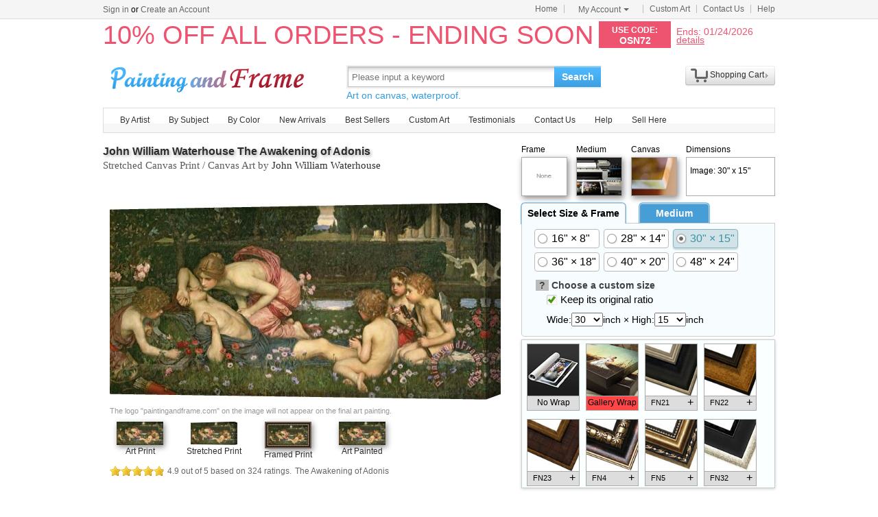

--- FILE ---
content_type: text/html; Charset=utf-8
request_url: https://paintingandframe.com/buy/john_william_waterhouse_the_awakening_of_adonis_canvas_print-2742.html
body_size: 5286
content:
<!DOCTYPE html PUBLIC "-//W3C//DTD XHTML 1.0 Transitional//EN" "http://www.w3.org/TR/xhtml1/DTD/xhtml1-transitional.dtd"><html xmlns:fb="http://ogp.me/ns/fb#" xml:lang="EN-US"><head><meta http-equiv="Content-Type" content="text/html; charset=utf-8"><meta http-equiv="X-UA-Compatible" content="IE=edge,chrome=1"><meta name="viewport" content="width=device-width, initial-scale=1"><title>John William Waterhouse The Awakening of Adonis Stretched Canvas Print / Canvas Art for sale - paintingandframe.com</title> <meta name="keywords" content="The Awakening of Adonis,The Awakening of Adonis Stretched Canvas Print / Canvas Art,John William Waterhouse prints for sale,art for sale" /><meta name="description" content="The Awakening of Adonis Stretched Canvas Print / Canvas Art for sale. Shop your favorite John William Waterhouse The Awakening of Adonis Stretched Canvas Print / Canvas Art without breaking your banks."><link rel="alternate" media="only screen and (max-width: 640px)" href="https://paintingandframe.com/m/prints/john_william_waterhouse_the_awakening_of_adonis-2742.html"> <link rel="stylesheet" href="/css/css.css" /><link rel="stylesheet" href="/css/pro.css" /></head><body><div id="site-nav"><div id="site-nav-bd"><p id="login-info"></p><ul class="quick-menu"><li class="home"><a href="/">Home</a></li><li class="item"><div class="menu myct"><a class="menu-hd" href="/myaccount.html" rel="nofollow">My Account<b></b></a><div class="menu-bd"><div class="menu-bd-panel"><div><p><a href="/myorder.html" rel="nofollow">Order History</a></p><p><a href="/myfav.html" rel="nofollow">My Favorites</a></p></div></div></div></div></li><li class="item"><a href="/custompainting/">Custom Art<b></b></a></li><li class="item"><a href="/contact.html">Contact Us<b></b></a></li><li class="last"><a href="/help.html">Help</a></li></ul></div></div><div style="display:none" id="promo-container"></div><div id="header"><div class="h_logo"><h2><a href="/">Art Prints For Sale</a></h2></div><div class="h_right"><div class="searchbox" style="width:372px"><form method="get" action="/search.html" onsubmit="return check();" style="z-index:-1" id="searchForm"><fieldset class="searchbox_search"><input id="q" name="q" value="" maxlength="150" style="width:295px" class="input" type="search" autocomplete="off" placeholder="Please input a keyword" x-webkit-speech="x-webkit-speech" x-webkit-grammar="builtin:translate" lang="en"><button type="submit" id="btnSearch">Search</button></fieldset></form><div style="color:#339be1;font-size:14px">Art on canvas, waterproof.</div></div><div style="float:left;margin-top:20px;margin-left:15px"><g:plusone href="http://paintingandframe.com/"></g:plusone></div><div id="spcc"><div id="settleup"><dl class=""><dt class="ld"><s><span id="shopping-amount"></span></s><a href="/cart.html">Shopping Cart</a><b></b></dt><dd><div class="prompt">Your shopping cart is empty.</div></dd></dl></div></div></div></div><div class="mainnav"><ul id="navlist"><li><a href="/byartist.html">By Artist</a><ul><li><a href="/artist/claude_monet.html">Claude Monet</a></li><li><a href="/artist/gustav_klimt.html">Gustav Klimt</a></li><li><a href="/artist/frederick_morgan.html">Frederick Morgan</a></li><li><a href="/artist/albert_bierstadt.html">Albert Bierstadt</a></li><li><a href="/artist/Paul_Gauguin.html">Paul Gauguin</a></li><li><a href="/artist/catherine_abel.html">Catherine Abel</a></li><li><a href="/artist/thomas_kinkade.html">Thomas Kinkade</a></li><li><a href="/artist/joseph_farquharson.html">Joseph Farquharson</a></li><li><a href="/artist/edgar_degas.html">Edgar Degas</a></li><li><a href="/artist/jean_leon_gerome.html">Jean Leon Gerome</a></li><li><a href="/artist/vincent_van_gogh.html">Vincent van Gogh</a></li><li><a href="/artist/john_william_waterhouse.html">John Waterhouse</a></li><li><a href="/artist/pierre_auguste_renoir.html">Pierre Auguste Renoir</a></li><li style="float:right"><a href="/byartist.html" style="color:#2f92ff">... More artists</a></li></ul></li><li><a href="/bysubject.html">By Subject</a><ul><li><a href="/art-prints/abstract_paintings.html">Abstract</a></li><li><a href="/art-prints/landscapes_paintings.html">Landscapes</a></li><li><a href="/art-prints/floral_paintings.html">Floral</a></li><li><a href="/art-prints/beach_paintings.html">Beach</a></li><li><a href="/art-prints/dancer_paintings.html">Dancer</a></li><li><a href="/art-prints/garden_paintings.html">Garden</a></li><li><a href="/art-prints/sports_paintings.html">Sports</a></li><li><a href="/art-prints/architecture_paintings.html">Architecture</a></li><li style="float:right"><a href="/bysubject.html" style="color:#2f92ff">... More subjects</a></li></ul></li><li><a href="/bycolor.html">By Color</a><ul><li><a href="/bycolor.html?art=red" title="Red">Red</a></li><li><a href="/bycolor.html?art=green" title="Green">Green</a></li><li><a href="/bycolor.html?art=blue" title="Blue">Blue</a></li><li><a href="/bycolor.html?art=olive" title="Olive">Olive</a></li><li><a href="/bycolor.html?art=yellow" title="Yellow">Yellow</a></li><li><a href="/bycolor.html?art=gold" title="Gold">Gold</a></li><li><a href="/bycolor.html?art=gray" title="Gray">Gray</a></li><li><a href="/bycolor.html?art=orange" title="Orange">Orange</a></li><li><a href="/bycolor.html?art=burgundy" title="Burgundy">Burgundy</a></li><li><a href="/bycolor.html?art=brown" title="Brown">Brown</a></li><li><a href="/bycolor.html?art=colorful" title="Colorful">Colorful</a></li><li><a href="/bycolor.html?art=cyan" title="Cyan">Cyan</a></li><li style="float:right"><a href="/bycolor.html" style="color:#2f92ff">... More Colors</a></li></ul></li><li><a href="/newarrivals.html">New Arrivals</a></li><li><a href="/bestsellers.html">Best Sellers</a></li><li><a href="/custompainting/" target="_blank">Custom Art</a></li><li><a href="/testimonials.html">Testimonials</a></li><li><a href="/contact.html">Contact Us</a></li><li><a href="/help.html">Help</a></li><li><a href="/login.html" rel="nofollow">Sell Here</a></li></ul></div><div class="clr"></div><div id="content"><div class="col-artwork hProduct"><div style="float:left;width:100%;padding-top:5px;padding-bottom:10px"><div class="fn fl" style="width:580px"><div class="fl"><fb:like href='https://www.facebook.com/paintinghere' send='false' width='580' show_faces='false'></fb:like></div><h1><a href="/prints/john_william_waterhouse_the_awakening_of_adonis-2742.html" style='font-size:16px'>John William Waterhouse The Awakening of Adonis</a> <p>Stretched Canvas Print / Canvas Art by <a href="/artist/john_william_waterhouse.html">John William Waterhouse</a></p></h1></div><div class="has_sel"><div><p>Frame</p><img id='img_frame' src="/img/BoxNone.jpg" style='cursor: pointer'></div><div><p>Medium</p><img id="img_media" src="/img/print.jpg" title="art printed on canvas by machine"></div><div><p>Canvas</p><img id="img_wrap" src="/img/wrap.jpg"></div><div style="width:130px;"><p>Dimensions</p><div id='dimensiondiv'><p>Image: 30" x 15"</p></div></div></div></div><div class="artworkmian"><div style="display:block;text-align:center;vertical-align:middle" id="preview"><img src="/images-stretched-canvas/john-william-waterhouse-the-awakening-of-adonis-print-L-2742.jpg" alt="John William Waterhouse The Awakening of Adonis Stretched Canvas Print / Canvas Art" title="John William Waterhouse The Awakening of Adonis Stretched Canvas Print / Canvas Art" class="photo" style=""></div><p style="float:left;width:100%;padding:10px;font:8pt arial;color:#999;text-align:left">The logo "paintingandframe.com" on the image will not appear on the final art painting.</p><div class="rItems"><ul><li><a href="/buy/john_william_waterhouse_the_awakening_of_adonis_art_print-2742.html"><img src="/art-imgs/john_william_waterhouse/the_awakening_of_adonis-2742s.jpg" alt="Buy Art Print" title="Buy Art Print"></a><p><a href="/buy/john_william_waterhouse_the_awakening_of_adonis_art_print-2742.html">Art Print</a></p></li><li><a href="/buy/john_william_waterhouse_the_awakening_of_adonis_canvas_print-2742.html"><img src="/images-stretched-canvas/john-william-waterhouse-the-awakening-of-adonis-S-2742.jpg" alt="Buy Stretched Canvas Print" title="Buy Stretched Canvas Print" style="box-shadow:none;"></a><p><a href="/buy/john_william_waterhouse_the_awakening_of_adonis_canvas_print-2742.html">Stretched Print</a></p></li><li><a href="/buy/john_william_waterhouse_the_awakening_of_adonis_framed_print-2742.html"><img src="/images-framed/john-william-waterhouse-the-awakening-of-adonis-S-2742.jpg" alt="Buy Framed Print" title="Buy Framed Print"></a><p><a href="/buy/john_william_waterhouse_the_awakening_of_adonis_framed_print-2742.html">Framed Print</a></p></li><li><a href="/buy/john_william_waterhouse_the_awakening_of_adonis_art_paint-2742.html"><img src="/art-imgs/john_william_waterhouse/the_awakening_of_adonis-2742s.jpg" alt="Buy Art Painted" title="Buy Art Painted"></a><p><a href="/buy/john_william_waterhouse_the_awakening_of_adonis_art_paint-2742.html">Art Painted</a></p></li></ul></div> <div class="hreview-aggregate"><div id='votecount'><div style='width:78px;'>&nbsp;</div></div><div style="float:left"><span class=rating><span class=average>4.9</span> out of <span class=best>5</span></span> based on <span class=votes>324</span> ratings.</div><div class="item"><span class="fn">The Awakening of Adonis</span></div></div> </div><div class="artworkside"><form method="post" action="/cart.html" id="toCart" name="toCart"> <div id="tabbox"><div style="float:left;border-bottom:1px solid #ccc;"><div id="tabmenu"><div class='tbm tbm_on' style='width:150px'>Select Size & Frame</div><div class='tbm'>Medium</div></div></div><div id="tabmain"><div class="tbb" style='display:block'><div style='display:block;float:left' id='aspect'><label class='opt-c' onclick="updateprice(this,'size','16x8')"><span>16" &times; 8"</span></label><label class='opt-c' onclick="updateprice(this,'size','28x14')"><span>28" &times; 14"</span></label><label class='opt-c opt-c-on' onclick="updateprice(this,'size','30x15')"><span>30" &times; 15"</span></label><label class='opt-c' onclick="updateprice(this,'size','36x18')"><span>36" &times; 18"</span></label><label class='opt-c' onclick="updateprice(this,'size','40x20')"><span>40" &times; 20"</span></label><label class='opt-c' onclick="updateprice(this,'size','48x24')"><span>48" &times; 24"</span></label></div><dl><dt><em style="cursor: help;background-color:#bbb;padding-left:5px;padding-right:5px;height:13px;" title='Use these drop-down menus to choose a custom size for your art. If you wish to maintain the original art&#39;s width and height ratio, check the "Keep its original ratio" box.'>?</em> Choose a custom size</dt><dd><label for="isMIP"><span class='opt-r opt-r-on'><input type=checkbox name='isMIP' id='isMIP' onclick="if(this.checked){$(this).parent().addClass('opt-r-on')}else{$(this).parent().removeClass('opt-r-on')}" value='true' checked class="shide">Keep its original ratio</span></label></dd><dd>Wide:<select name="width" id="width"></select>inch &times; High:<select name="height" id="height"></select>inch</dd></dl></div><div class="tbb"><label class='opt-c' onclick="updateprice(this,'media','handpainted');"><span>Interpreted by other artist on canvas</span></label><label class='opt-c opt-c-on' onclick="updateprice(this,'media','print');"><span>Giclee printed by machine on canvas</span></label><input type="hidden" name="media" value='print' /><div>Interpreted by other artist is hand painted reproduction, it takes about 18 working days to your hand;<br> Giclee printed by machine is print on textured canvas, it takes about 5 days to your hand. Both waterproof! </div></div></div></div> <div style="float:left;margin-top:4px;width:100%"><div id="tbb_frame"><img src="/img/loading.gif" align="absmiddle"/></div></div><div style="float:left;width:100%"><div style="float:left;width:100%"><div id="pricediv"><div><div><p>New Price: <span id="newprice">US$<em class="price">75.14</em></span></p></div><div style="font:16pt arial bold;color:#222">Old Price:<del>&nbsp;<span id="oldprice">US$142.77</span>&nbsp;</del></div></div><div></div></div><div style="float:right;width:110px"><input type="image" src="/img/ButtonAddToCart.jpg" alt="Add to Cart" title="Add to Cart" style="float:right;border:none;width:110px;height:46px" onclick="ga('send', 'event', 'cart', 'add', 'addtocart');"></div></div> <input type="hidden" name="productid" value="2742"><input type="hidden" name="fid" value="1001"><input type="hidden" name="qty" value="4"> </div></form></div><div class="tags">Tags: <a href="/art/john/canvas+prints">john canvas prints</a>, <a href="/art/waterhouse/canvas+prints">waterhouse canvas prints</a>, <a href="/art/the+awakening+of+adonis/canvas+prints">the awakening of adonis canvas prints</a>, <a href="/art/adonis/canvas+prints">adonis canvas prints</a>, <a href="/art/awakening/canvas+prints">awakening canvas prints</a>, <a href="/art/william/canvas+prints">william canvas prints</a>, <a href="/art/john+william+waterhouse/canvas+prints">john william waterhouse canvas prints</a>, <a href="/art/the+awakening+of+adonis/prints">the awakening of adonis prints</a>, <a href="/art/the+awakening+of+adonis/canvas+prints">the awakening of adonis canvas prints</a>, <a href="/art/the+awakening+of+adonis/framed+prints">the awakening of adonis framed prints</a>, <a href="/art/the+awakening+of+adonis/framed+paintings">the awakening of adonis framed paintings</a></div><ul class="info-list"> <li><h2>About The Awakening of Adonis Canvas Prints</h2><div style="float:left;width:100%;padding-top:25px;"><div style="float: left; width: 188px;padding-right: 40px;"><img src="/img/GalleryWrapCorner.jpg" style="float: right; width: 186px; height: 104px; border: 1px solid #666666;"><p style="padding-top: 10px; font: 8pt arial;">Corner Detail: Stretched canvas print with 0.8" stretcher bars.</p></div><div style="float: left; width: 700px; overflow: hidden;"><p style="font: 14pt arial;">Stretched Canvas Prints</p><p style="padding-top: 5px;">Enjoy the beauty of <b>John William Waterhouse The Awakening of Adonis</b> without breaking your banks with a stretched canvas print. Your image gets printed on canvas and then stretched on a wooden frame of stretcher bars (gallery wrap). Ideal for office or home display. All stretched canvases ship within 2 - 3 business days and arrive "ready to hang" with pre-attached hooks and nails.</p><p style="padding-top: 15px;">John William Waterhouse The Awakening of Adonis stretched canvas prints look beautiful with or without frames.</p><p style="padding-top: 15px;">paintingandframe.com is one of the largest giclee printing companies in the world producing museum-quality prints. All of our John William Waterhouse The Awakening of Adonis prints are waterproof, produced by professional-grade Epson printers. We use acid-free cotton canvas with archival inks to guarantee that your prints last a lifetime without fading or loss of color.</p></div></div></li> <li style="padding-top:30px"><h2>100% Satisfaction Guaranteed</h2><div style="float:left;width:100%;padding-top:25px"><p>Our return policy is very simple:</p><p>&nbsp;</p><p>If you're not happy with <u>John William Waterhouse The Awakening of Adonis</u> that you made on paintingandframe.com, for any reason, you can return it to us within 50 days of the order date. As soon as it arrives, we'll issue a full refund for the entire purchase price. Please note - paintingandframe.com does not reimburse the outgoing or return shipping charges unless the return is due to a defect in quality.</p><p>&nbsp;</p><p>We sell <a href="/testimonials.html">thousands of pieces of artwork each month</a> - all with a 100% money-back guaranteed.</p><p>&nbsp;</p><p>If you want to purchase mueseum artwork at discount price, why not give us a try? You will save a lot more! </p></div></li><li style="padding-top:30px"><h2>Delivery</h2><div style="float:left;width:95%;overflow:hidden;padding-top:20px"><p>If <i>John William Waterhouse The Awakening of Adonis</i> is printed by machine on textured canvas, it takes about 5 working days to your address; if you choose it as hand painted reproduction, it takes about 18 working days to your address. Please keep in mind that all of our products are waterproof on textured canvas! We ship The Awakening of Adonis all over the world.</p></div></li><li style="padding-top:30px"><h2>Recommended for You</h2><div style="float:left;width:100%;overflow:hidden;padding-top:10px"><ul class="prolist"><li class='item'><span class="pic"><a href="/prints/gustave_moreau_dragonfly-5175.html"><img src="/art-imgs/gustave_moreau/dragonfly-5175s.jpg" alt="Dragonfly by Gustave Moreau" title="Dragonfly by Gustave Moreau" /></a></span><dl><dt><a href="/prints/gustave_moreau_dragonfly-5175.html"><b>Dragonfly</b></a> by <a href="/artist/gustave_moreau.html">Gustave Moreau</a></dt></dl></li><li class='item'><span class="pic"><a href="/prints/luis_riccardo_falero_faust's_vision-6594.html"><img src="/art-imgs/luis_riccardo_falero/faust's_vision-6594s.jpg" alt="Faust's Vision by Luis Riccardo Falero" title="Faust's Vision by Luis Riccardo Falero" /></a></span><dl><dt><a href="/prints/luis_riccardo_falero_faust's_vision-6594.html"><b>Faust's Vision</b></a> by <a href="/artist/luis_riccardo_falero.html">Luis Riccardo Falero</a></dt></dl></li><li class='item'><span class="pic"><a href="/prints/paul_camille_guigou_landscape_in_provence-7115.html"><img src="/art-imgs/paul_camille_guigou/landscape_in_provence-7115s.jpg" alt="Landscape in Provence by Paul Camille Guigou" title="Landscape in Provence by Paul Camille Guigou" /></a></span><dl><dt><a href="/prints/paul_camille_guigou_landscape_in_provence-7115.html"><b>Landscape in Provence</b></a> by <a href="/artist/paul_camille_guigou.html">Paul Camille Guigou</a></dt></dl></li><li class='item'><span class="pic"><a href="/prints/thomas_kinkade_a_new_day_dawning-9516.html"><img src="/art-imgs/thomas_kinkade/a_new_day_dawning-9516s.jpg" alt="A New Day Dawning by Thomas Kinkade" title="A New Day Dawning by Thomas Kinkade" /></a></span><dl><dt><a href="/prints/thomas_kinkade_a_new_day_dawning-9516.html"><b>A New Day Dawning</b></a> by <a href="/artist/thomas_kinkade.html">Thomas Kinkade</a></dt></dl></li></ul></div></li></ul></div></div><div class="clr"></div><div id="footer"><img src="/img/credit-cards.gif" /><div>&copy;2026 paintingandframe.com All Right reserved.</div></div><script src="/js/jq.js"></script><script src="/js/js.1127.js"></script><script type="text/javascript">var artinfo={"productid":2742,"imgHcWV":50.3,"img_art":"/art-imgs/john_william_waterhouse/the_awakening_of_adonis-2742.jpg","img_canvas":"/images-stretched-canvas/john-william-waterhouse-the-awakening-of-adonis-print-L-2742.jpg","spc":"0","w":22,"h":7};var toCart=document.forms.toCart;</script><script type="text/javascript" src="/js/pro.0301.js"></script></body></html>

--- FILE ---
content_type: text/html; Charset=utf-8
request_url: https://paintingandframe.com/getprice.html
body_size: -197
content:
75.14

--- FILE ---
content_type: text/html; charset=utf-8
request_url: https://accounts.google.com/o/oauth2/postmessageRelay?parent=https%3A%2F%2Fpaintingandframe.com&jsh=m%3B%2F_%2Fscs%2Fabc-static%2F_%2Fjs%2Fk%3Dgapi.lb.en.2kN9-TZiXrM.O%2Fd%3D1%2Frs%3DAHpOoo_B4hu0FeWRuWHfxnZ3V0WubwN7Qw%2Fm%3D__features__
body_size: 161
content:
<!DOCTYPE html><html><head><title></title><meta http-equiv="content-type" content="text/html; charset=utf-8"><meta http-equiv="X-UA-Compatible" content="IE=edge"><meta name="viewport" content="width=device-width, initial-scale=1, minimum-scale=1, maximum-scale=1, user-scalable=0"><script src='https://ssl.gstatic.com/accounts/o/2580342461-postmessagerelay.js' nonce="kZV50eWDh-t_QSS4fBnX3A"></script></head><body><script type="text/javascript" src="https://apis.google.com/js/rpc:shindig_random.js?onload=init" nonce="kZV50eWDh-t_QSS4fBnX3A"></script></body></html>